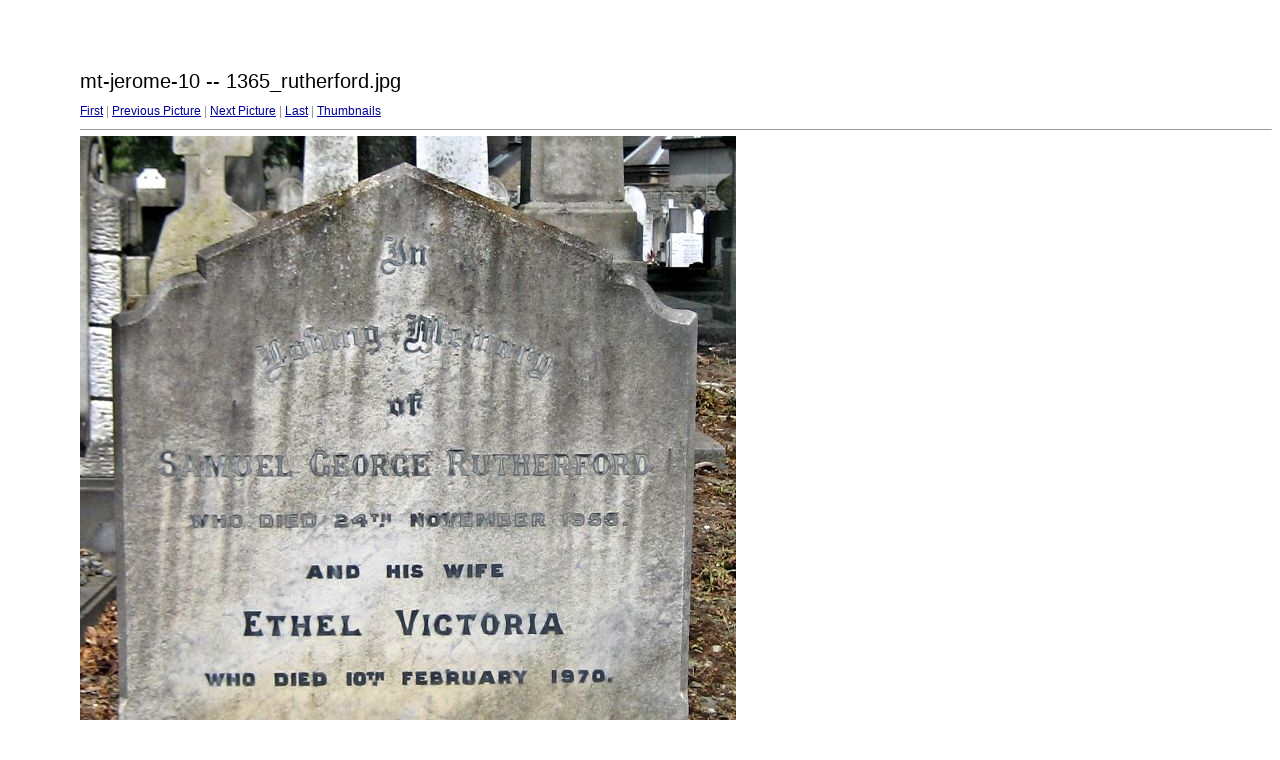

--- FILE ---
content_type: text/html
request_url: https://www.igp-web.com/IGPArchives/ire/dublin/photos/tombstones/1mj/mt-jerome-10/target14.html
body_size: 813
content:
<html>
<head>
<meta http-equiv="Content-Type" content="text/html; charset=UTF-8">
<title>1365_rutherford.jpg</title>
<link rel="stylesheet" href="style.css" type="text/css">
</head>
<body bgcolor="#FFFFFF" text="#000000">
<span class="textbg">mt-jerome-10 -- 1365_rutherford.jpg </span><br> <span class="textsm"></span>
<p><span class="textreg">
<a href="target0.html">First</a> |
<a href="target13.html">Previous Picture</a> |
<a href="target15.html">Next Picture</a> |
<a href="target149.html">Last</a> | <a href="index.html">Thumbnails</a><br>
</span><hr size="1">



<a href="index.html"><img src="images/1365_rutherford.jpg" width="656" height="700" title="1365_rutherford.jpg (large)" border="0"></a><p>
<map name="Map">
  <area shape="rect" coords="95,1,129,44" href="frameset.htm">
</map>
</body>
</html>
